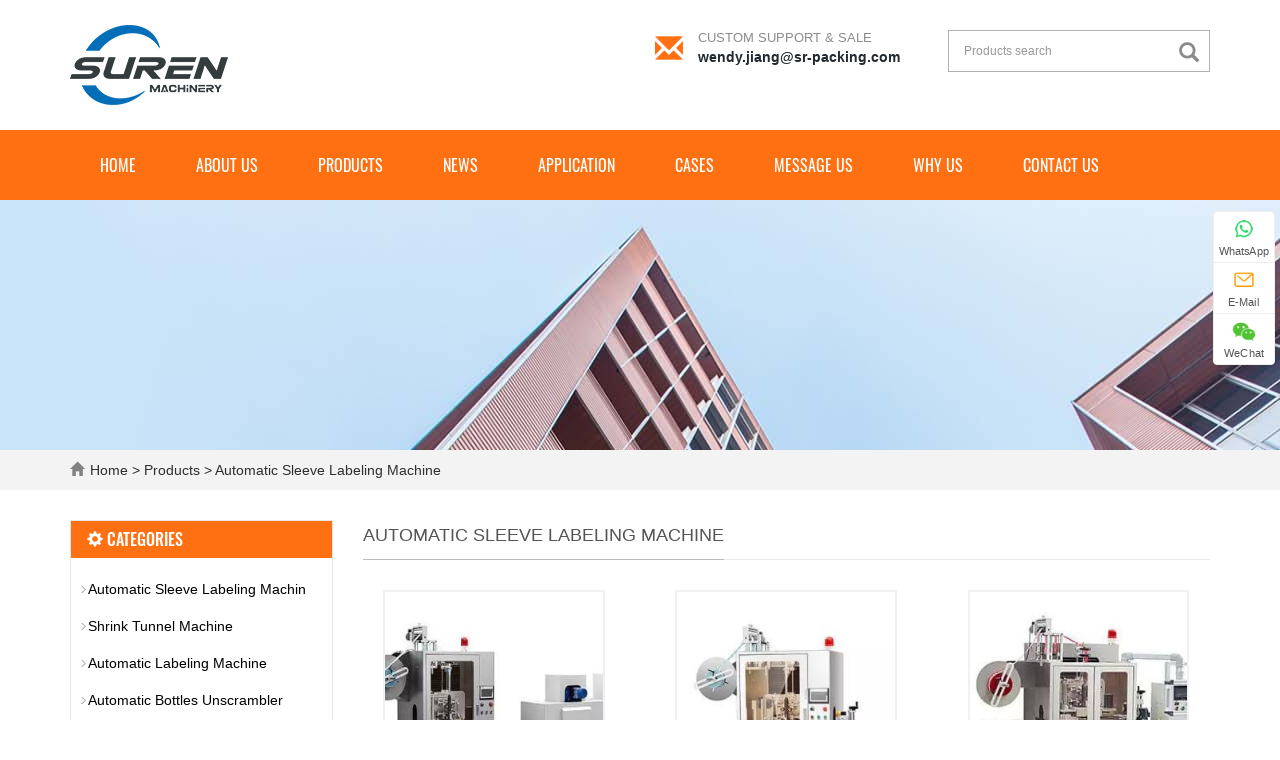

--- FILE ---
content_type: text/html; charset=utf-8
request_url: https://www.sleevelabeler.com/automatic-shrink-sleeve-labeler.html
body_size: 4076
content:
<!DOCTYPE html>
<html lang="en">
  <head>
    <meta charset="utf-8">
    <meta http-equiv="X-UA-Compatible" content="IE=edge">
    <meta name="viewport" content="width=device-width, initial-scale=1">
    <title>Shrink Sleeve Machine | Sleeve Applicator for Bottles</title>
    <meta name="keywords" content="shrink sleeve machine, sleeve applicator for bottles" />
    <meta name="description" content="Get high quality shrink sleeve machines and sleeve applicators for plastic, glass, and PET bottles. Fast delivery, stable performance, competitive price." />
    <link rel="canonical" href="https://www.sleevelabeler.com/sleeve-label-applicator.html" />
    <meta name="applicable-device"content="pc,mobile">
	<link href="/Public/css/bootstrap.css" rel="stylesheet">
	<link href="/Home/Tpl/default/Public/css/bxslider.css" rel="stylesheet">
	<link href="/Home/Tpl/default/Public/css/style.css" rel="stylesheet">
	<script src="/Public/js/jquery.min.js"></script>
	<script src="/Home/Tpl/default/Public/js/bxslider.min.js"></script>
	<script src="/Home/Tpl/default/Public/js/common.js"></script>
	<script src="/Public/js/bootstrap.js"></script>
	<!--[if lt IE 9]>
	  <script src="https://cdn.bootcss.com/html5shiv/3.7.2/html5shiv.min.js"></script>
	  <script src="https://cdn.bootcss.com/respond.js/1.4.2/respond.min.js"></script>
	<![endif]-->
	<!-- Google tag (gtag.js) -->
<script async src="https://www.googletagmanager.com/gtag/js?id=AW-11237980383"></script>
<script>
  window.dataLayer = window.dataLayer || [];
  function gtag(){dataLayer.push(arguments);}
  gtag('js', new Date());

  gtag('config', 'AW-11237980383');
</script>
<!-- Event snippet for 联系我们sr-labeling conversion page -->
<script>
  gtag('event', 'conversion', {'send_to': 'AW-11237980383/yRRfCIS2gqQaEN_x1-4p'});
</script>
    <script type="application/ld+json">
{
  "@context": "https://schema.org",
  "@type": "Organization",
  "name": "Shanghai Suren Machinery Co., Ltd.",
  "url": "https://www.sleevelabeler.com",
  "logo": "https://www.sleevelabeler.com/Uploads/68187b4790fdd.jpg",
  "foundingDate": "2003",
  "numberOfEmployees": "30-150",
  "areaServed": [
    "United States",
    "Europe",
    "Middle East",
    "Southeast Asia",
    "South America"
  ]
}
</script>
  </head>
  <body>
  
      <header> 

      <div class="container">
            <div class="row">
                  <div class="col-xs-12 col-sm-6 col-md-6">
                         <a href="https://www.sleevelabeler.com"><img src="/Uploads/68187b4790fdd.jpg" class="logo" alt="Shanghai Suren Machinery Manufacturing Co., Ltd."/></a>
                  </div>
                  <div class="col-xs-12 col-sm-3 col-md-3 top_email">
                        <p class="glyphicon glyphicon-envelope" aria-hidden="true"></p>
                        <p class="email_text">
                            <p class="email_text_custom">CUSTOM SUPPORT & SALE</p>
                            <p class="email_text_link"><a href="mailto:wendy.jiang@sr-packing.com" rel="nofollow">wendy.jiang@sr-packing.com</a></p>
                        </p>
                  </div>
                  <div class="col-xs-12 col-sm-3 col-md-3">
                        <form id="searchform" method="get" action="/search/index.html">
                            <div class="input-group search_group">
                                <input type="text" name="name" class="form-control input-sm" placeholder="Products search">
                                      <span class="input-group-btn">
                                            <span id="search_submit" onclick="searchform.submit();" title="Products search" class="glyphicon glyphicon-search btn-lg" aria-hidden="true"></span>
											<link rel="shortcut icon" href="https://www.sleevelabeler.com/favicon.ico" />
                                      </span>
                            </div>
                        </form>
                  </div>
            </div>
      </div>
      <!-- Fixed navbar -->
      <nav id="top_nav" class="navbar navbar-default navbar-static-top">
            <div class="container">
                  <div class="navbar-header">
                        <button type="button" class="navbar-toggle collapsed" data-toggle="collapse" data-target="#navbar" aria-expanded="false" aria-controls="navbar">
                              <span class="sr-only">Toggle navigation</span>
                              <span class="icon-bar"></span>
                              <span class="icon-bar"></span>
                              <span class="icon-bar"></span>
                        </button>
                        <span id="search_btn" class="glyphicon glyphicon-search" aria-hidden="true"></span>
                        <a class="navbar-brand" href="#">CATEGORIES</a>
                  </div>
                  <div id="navbar" class="navbar-collapse collapse">
                        <ul class="nav navbar-nav">
                              <li><a href="/">Home</a></li>

                                                            <li>
                                    <a href=" /sleeve-label-applicator-machine.html">About us</a>
                              </li><li class="dropdown">
                                    <a href="/sleeve-label-applicator.html">Products</a>
                                    <a href="/sleeve-label-applicator.html" id="app_menudown" class="dropdown-toggle" data-toggle="dropdown" role="button" aria-expanded="false">
                                          <span class="glyphicon glyphicon-menu-down btn-xs"></span>
                                    </a>
                                          <ul class="dropdown-menu nav_small" role="menu">
                                                <li>
                                                      <a href="/automatic-shrink-sleeve-labeler.html">Automatic Sleeve Labeling Machine</a>
                                                </li><li>
                                                      <a href="/heat-shrink-tunnel-machine.html">Shrink Tunnel Machine</a>
                                                </li><li>
                                                      <a href="/automatic-labeling-machine.html">Automatic Labeling Machine</a>
                                                </li><li>
                                                      <a href="/bottles-unscrambler.html">Automatic Bottles Unscrambler</a>
                                                </li><li>
                                                      <a href="/automatic-filling-machine.html">Automatic Filling Machine</a>
                                                </li><li>
                                                      <a href="/capping-150.html">Automatic capping machine</a>
                                                </li><li>
                                                      <a href="/shrink-wrapping-machine.html">Shrink Wrapping Machine</a>
                                                </li><li>
                                                      <a href="/carton-machine.html">Carton Sealing Machine</a>
                                                </li>                                          </ul>
                              </li>
                              <li class="dropdown">
                                    <a href="/shrink-sleeve-applicator-machine.html">News</a>
                                    <a href="/shrink-sleeve-applicator-machine.html" id="app_menudown" class="dropdown-toggle" data-toggle="dropdown" role="button" aria-expanded="false">
                                          <span class="glyphicon glyphicon-menu-down btn-xs"></span>
                                    </a>
                                          <ul class="dropdown-menu nav_small" role="menu">
                                                <li>
                                                      <a href="/heat-shrink-sleeve-machine.html">Company new</a>
                                                </li><li>
                                                      <a href="/bottle-shrink-sleeve-machine.html">Industry news</a>
                                                </li>                                          </ul>
                              </li>
                                                            <li>
                                    <a href="/sleeve-labeling-machine-application-case.html">Application</a>
                              </li>                              <li>
                                    <a href="/full-sleeve-labeling-machine.html">Cases</a>
                              </li>                              <li>
                                    <a href="/Feedback/">Message us</a>
                              </li><li class="dropdown">
                                    <a href="/-sleeve-machine.html">  Why Us</a>
                                    <a href="/-sleeve-machine.html" id="app_menudown" class="dropdown-toggle" data-toggle="dropdown" role="button" aria-expanded="false">
                                          <span class="glyphicon glyphicon-menu-down btn-xs"></span>
                                    </a>
                                          <ul class="dropdown-menu nav_small" role="menu">
                                                <li>
                                                      <a href="/sleeve-label-machine.html">FAQ</a>
                                                </li><li>
                                                      <a href="/shrink-sleeve-label-machine.html">Service</a>
                                                </li>                                          </ul>
                              </li>
                                                            <li>
                                    <a href="/sleeve-applicator-machinery.html">Contact us</a>
                              </li>                        </ul>
                  </div>
            </div>
      </nav></header>
      <div class="page_bg" style="background: url(/Uploads/6524992e3d696.jpg) center top no-repeat;"></div>

      <div class="bread_bg">
            <div class="container">    
                  <div class="row">
                        <div class="col-xs-12 col-sm-12 col-md-12">
                              <div class="bread_nav">
                                    <span class="glyphicon glyphicon-home" aria-hidden="true"></span><a href="/">Home</a> &gt;
<a href="/sleeve-label-applicator.html"> Products </a>&gt;<a href="/automatic-shrink-sleeve-labeler.html"> Automatic Sleeve Labeling Machine </a>                              </div>
                        </div>
                  </div>
            </div>
      </div>
   
      <div class="container">    
            <div class="row">

                  <!-- right -->
                  <div class="col-xs-12 col-sm-8 col-md-9" style="float:right">
                        <div class="right_head">
                              <h2><span>Automatic Sleeve Labeling Machine</span></h2>
                        </div>
                        <div class="product_list product_list2">
                              <div class="col-sm-4 col-md-4 col-mm-6 product_img">
                                    <a href=" /product/shrink-sleeve-applicator.html">
                                          <img  src="/Uploads/604b1a10cec76.jpg" class="img-thumbnail" alt=" SRL-100 SHRINK SLEEVE LABELING MACHINE"/>
                                    </a>
                                    <p class="product_title">
                                          <a href="/product/shrink-sleeve-applicator.html" title=" SRL-100 SHRINK SLEEVE LABELING MACHINE"> SRL-100 SHRINK SLEEVE LABELING MACHINE</a>
                                    </p>
                              </div><div class="col-sm-4 col-md-4 col-mm-6 product_img">
                                    <a href="/product/automatic-sleeve-labeling-machine.html">
                                          <img  src="/Uploads/604b11392bb70.jpg" class="img-thumbnail" alt=" SRL-150 SHRINK SLEEVE LABELING MACHINE"/>
                                    </a>
                                    <p class="product_title">
                                          <a href="/product/automatic-sleeve-labeling-machine.html" title=" SRL-150 SHRINK SLEEVE LABELING MACHINE"> SRL-150 SHRINK SLEEVE LABELING MACHINE</a>
                                    </p>
                              </div><div class="col-sm-4 col-md-4 col-mm-6 product_img">
                                    <a href="/product/sleeve-application-machine.html">
                                          <img  src="/Uploads/604b2680a10cc.jpg" class="img-thumbnail" alt=" SRL-250 SHRINK SLEEVE LABELING MACHINE"/>
                                    </a>
                                    <p class="product_title">
                                          <a href="/product/sleeve-application-machine.html" title=" SRL-250 SHRINK SLEEVE LABELING MACHINE"> SRL-250 SHRINK SLEEVE LABELING MACHINE</a>
                                    </p>
                              </div><div class="col-sm-4 col-md-4 col-mm-6 product_img">
                                    <a href="/product/sleeve-applicator-machinery.html">
                                          <img  src="/Uploads/604ef3e1d04a2.jpg" class="img-thumbnail" alt="SRL-350 SHRINK SLEEVE LABELING MACHINE"/>
                                    </a>
                                    <p class="product_title">
                                          <a href="/product/sleeve-applicator-machinery.html" title="SRL-350 SHRINK SLEEVE LABELING MACHINE">SRL-350 SHRINK SLEEVE LABELING MACHINE</a>
                                    </p>
                              </div><div class="col-sm-4 col-md-4 col-mm-6 product_img">
                                    <a href="/product/bottle-sleeve-labeling-machine.html">
                                          <img  src="/Uploads/604f0cd429627.jpg" class="img-thumbnail" alt="SRL-450 SHRINK SLEEVE LABELING MACHINE"/>
                                    </a>
                                    <p class="product_title">
                                          <a href="/product/bottle-sleeve-labeling-machine.html" title="SRL-450 SHRINK SLEEVE LABELING MACHINE">SRL-450 SHRINK SLEEVE LABELING MACHINE</a>
                                    </p>
                              </div><div class="col-sm-4 col-md-4 col-mm-6 product_img">
                                    <a href="/product/head-sleeve-machine.html">
                                          <img  src="/Uploads/6054314be390c.jpg" class="img-thumbnail" alt="SRL-2150 DOUBLE HEAD SLEEVE LABELING MACHINE"/>
                                    </a>
                                    <p class="product_title">
                                          <a href="/product/head-sleeve-machine.html" title="SRL-2150 DOUBLE HEAD SLEEVE LABELING MACHINE">SRL-2150 DOUBLE HEAD SLEEVE LABELING MAC</a>
                                    </p>
                              </div>                        </div>

                        <div class="page">     
                                            
                        </div>
                  </div>

                  <!-- left -->
                  <div class="col-xs-12 col-sm-4 col-md-3">
                        <div class="left_column">
                              <h3><span class="glyphicon glyphicon-cog" aria-hidden="true"></span> CATEGORIES
                              </h3>
                              <ul class="left_nav_ul" id="firstpane">
      <li>
            <a class="biglink" href="/automatic-shrink-sleeve-labeler.html">Automatic Sleeve Labeling Machin</a>
      </li>
            <ul class="left_snav_ul">
                        </ul><li>
            <a class="biglink" href="/heat-shrink-tunnel-machine.html">Shrink Tunnel Machine</a>
      </li>
            <ul class="left_snav_ul">
                        </ul><li>
            <a class="biglink" href="/automatic-labeling-machine.html">Automatic Labeling Machine</a>
      </li>
            <ul class="left_snav_ul">
                        </ul><li>
            <a class="biglink" href="/bottles-unscrambler.html">Automatic Bottles Unscrambler</a>
      </li>
            <ul class="left_snav_ul">
                        </ul><li>
            <a class="biglink" href="/automatic-filling-machine.html">Automatic Filling Machine</a>
      </li>
            <ul class="left_snav_ul">
                        </ul><li>
            <a class="biglink" href="/capping-150.html">Automatic capping machine</a>
      </li>
            <ul class="left_snav_ul">
                        </ul><li>
            <a class="biglink" href="/shrink-wrapping-machine.html">Shrink Wrapping Machine</a>
      </li>
            <ul class="left_snav_ul">
                        </ul><li>
            <a class="biglink" href="/carton-machine.html">Carton Sealing Machine</a>
      </li>
            <ul class="left_snav_ul">
                        </ul></ul>                        </div>
                        <div class="left_news">
                              <h3>LATEST NEWS</h3>
                              <ul class="left_news_ul">
    <li><a href="/new/pharmaceutical-machinery-2025.html" title="China Pharma Expo 2025 Sleeve Labeling Machine Supplier">China Pharma Expo 2025 Sleeve Labeling Machine Sup</a></li><li><a href="/new/31st-china-exhibition.html" title="The 31st China International Exhibition on Packaging Machinery 2025">The 31st China International Exhibition on Packagi</a></li><li><a href="/new/sino-pack.html" title="2024 Sino-Pack/PACKINNO South China Packaging Exhibition">2024 Sino-Pack/PACKINNO South China Packaging Exhi</a></li><li><a href="/new/packaging.html" title="ProPak China 2023–The 28th International Processing and Packaging Exhibition">ProPak China 2023–The 28th International Processin</a></li><li><a href="/new/packaging-labeling-machine.html" title="Packaging machinery and equipment-Sino-Pack China 2023">Packaging machinery and equipment-Sino-Pack China </a></li>  </ul>                        </div>
                        <div class="left_contact">
      <h3>CONTACT US</h3>
      <p style="padding-top:20px;">Contact: Wendy</p>
      <p>Phone: +86-13482266656</p>
      <p>E-mail: wendy.jiang@sr-packing.com</p>
      <p>Add: No. 18, Changting Road, Fengxian District, Shanghai, China</p>
</div>
                  </div>

            </div>
      </div> 

      <nav class="navbar navbar-default navbar-fixed-bottom mfoot_box">

    <div class="mfoot_nav">
            <a href="whatsapp://send?text=Hello&phone=+8613482266656&abid=+8613482266656" rel="nofollow">
                  <span class="glyphicon glyphicon-comment btn-lg" style="color: rgb(21, 184, 53);  aria-hidden="true" > </span>Whatsapp 
            </a>
      </div>
	  
      <div class="mfoot_nav">
            <a href=" tel:+8613482266656" rel="nofollow">
                  <span class="glyphicon glyphicon-phone btn-lg" style="color: rgb(14, 120, 90);  aria-hidden="true"></span>Phone
            </a>
      </div>
	
     <div class="mfoot_nav">
            <a href="mailto:wendy.jiang@sr-packing.com" rel="nofollow">
                  <span class="glyphicon glyphicon-envelope btn-lg" style="color: rgb(190, 120, 14); aria-hidden="true"></span>Email
            </a>
      </div>
	
	<div class="mfoot_nav">
            <a href="/Feedback/">
                  <span class="glyphicon glyphicon-comment btn-lg" style="color: rgb(17, 17, 17); aria-hidden="true"></span>Inquiry
            </a>
      </div>
</nav>

<script src="/Home/Tpl/default/Public/js/didi.js"></script>
<footer>
	
      <div class="container">    
            <div class="row">
                  <div class="col-xs-12 col-sm-5 col-md-5 footer_contact">
                        <img class="footer_logo" src="/Uploads/68187b788cde5.png" alt="LOGO">
					    <p>Whatsapp: +86-13482266656</p>
				        <p>WeChat: +86-13482266656</p>
                        <p>Phone: +86-13482266656</p>
                        <p>Email: wendy.jiang@sr-packing.com</p>
                        <p>Address: No. 18, Changting Road, Fengxian District, Shanghai, China</p>
                        <p>www.sleevelabeler.com&nbsp;&nbsp;<a href="/sitemap.html" class="footer_sitemap" target="_blank">Sitemap</a>&nbsp;<script type="text/javascript">
    (function(c,l,a,r,i,t,y){
        c[a]=c[a]||function(){(c[a].q=c[a].q||[]).push(arguments)};
        t=l.createElement(r);t.async=1;t.src="https://www.clarity.ms/tag/"+i;
        y=l.getElementsByTagName(r)[0];y.parentNode.insertBefore(t,y);
    })(window, document, "clarity", "script", "pvodsbblci");
</script></p>
                        <a href="https://www.sleevelabeler.com/termsconditions.html" class="footer_sitemap" target="_blank">Terms & Conditions</a>&nbsp;&nbsp; <a href="https://www.sleevelabeler.com/privacypolicy.html" class="footer_sitemap" target="_blank">Privacy Policy</a>&nbsp;&nbsp;<a href="https://www.sleevelabeler.com/cookiepolicy.html" class="footer_sitemap" target="_blank">Cookie Policy</a>
                        <div class="footer_icon">
                                                      </div>
                  </div>
                  <div class="col-xs-12 col-sm-7 col-md-7">
                        <div class="col-xs-12 col-md-4 footer_menu">
                  <p class="footer_menu_first"><a target="_blank" href="https://www.sleevelabeler.com/sleeve-label-applicator.html">Products</a></p>            <p ><a target="_blank" href="https://www.sleevelabeler.com/automatic-shrink-sleeve-labeler.html">Automatic sleeve labeling machine</a></p>            <p ><a target="_blank" href="https://www.sleevelabeler.com/automatic-labeling-machine.html">Automatic labeling machine</a></p>            <p ><a target="_blank" href="https://www.sleevelabeler.com/heat-shrink-tunnel-machine.html">Heat shrink tunnel machine</a></p></div>
      <div class="col-xs-12 col-md-4 footer_menu">            <p class="footer_menu_first"><a target="_blank" href="https://www.sleevelabeler.com/shrink-sleeve-applicator-machine.html">Latest News</a></p>            <p ><a target="_blank" href="https://www.sleevelabeler.com/heat-shrink-sleeve-machine.html">Company new</a></p>            <p ><a target="_blank" href="https://www.sleevelabeler.com/bottle-shrink-sleeve-machine.html">Industry news</a></p></div>
      <div class="col-xs-12 col-md-4 footer_menu">            <p class="footer_menu_first"><a target="_blank" href="https://www.sleevelabeler.com/sleeve-label-applicator-machine.html">About us</a></p>            <p ><a target="_blank" href="https://www.sleevelabeler.com/Feedback">Message us</a></p>            <p ><a target="_blank" href="https://www.sleevelabeler.com/sleeve-applicator-machinery.html">Contact us</a></p></div>                        
                  </div>
            </div>
      </div> 
</footer>




  </body>
</html>

--- FILE ---
content_type: text/css
request_url: https://www.sleevelabeler.com/Home/Tpl/default/Public/css/style.css
body_size: 5791
content:
/*
 * LankeCMS (http://lankecms.com)
 * Copyright (c) 2013-2018 http://lankecms.com All rights reserved.
 * Author: 钟若天 <lankecms@163.com>
 */
@font-face {
  font-family: 'Oswald';
  font-style: normal;
  font-weight: 200 700;
  src: url(TK3iWkUHHAIjg752FD8Ghe4.woff2) format('woff2');
  unicode-range: U+0460-052F, U+1C80-1C88, U+20B4, U+2DE0-2DFF, U+A640-A69F, U+FE2E-FE2F;
}
/* cyrillic */
@font-face {
  font-family: 'Oswald';
  font-style: normal;
  font-weight: 200 700;
  src: url(TK3iWkUHHAIjg752HT8Ghe4.woff2) format('woff2');
  unicode-range: U+0400-045F, U+0490-0491, U+04B0-04B1, U+2116;
}
/* vietnamese */
@font-face {
  font-family: 'Oswald';
  font-style: normal;
  font-weight: 200 700;
  src: url(TK3iWkUHHAIjg752Fj8Ghe4.woff2) format('woff2');
  unicode-range: U+0102-0103, U+0110-0111, U+1EA0-1EF9, U+20AB;
}
/* latin-ext */
@font-face {
  font-family: 'Oswald';
  font-style: normal;
  font-weight: 200 700;
  src: url(TK3iWkUHHAIjg752Fz8Ghe4.woff2) format('woff2');
  unicode-range: U+0100-024F, U+0259, U+1E00-1EFF, U+2020, U+20A0-20AB, U+20AD-20CF, U+2113, U+2C60-2C7F, U+A720-A7FF;
}
/* latin */
@font-face {
  font-family: 'Oswald';
  font-style: normal;
  font-weight: 200 700;
  src: url(TK3iWkUHHAIjg752GT8G.woff2) format('woff2');
  unicode-range: U+0000-00FF, U+0131, U+0152-0153, U+02BB-02BC, U+02C6, U+02DA, U+02DC, U+2000-206F, U+2074, U+20AC, U+2122, U+2191, U+2193, U+2212, U+2215, U+FEFF, U+FFFD;
}
body{
    font-family: 'Open Sans', sans-serif,Arial,'microsoft yahei',Helvetica;
    color: #2F2F2F;
}
a{
    transition: 0.5s;
    -webkit-transition: 0.5s;
    -moz-transition: 0.5s;
}
ul{
    list-style:none;
}
.clear{
    clear: both;
}
.img-thumbnail{
    border-radius: 0px;
    border: 2px solid #f1f1f1;
    transition : border 0.5s;
}
.img-thumbnail:hover{
    border: 2px solid #ccc;
}
.opacity_img{
    transition : opacity 0.5s;
}
.opacity_img:hover{
    opacity: 0.7;
    border: 0px;
}

/*顶部邮箱*/
.top_email{
    padding-top: 20px;
}
.top_email p.glyphicon-envelope{
    display: inline-block;
    float: left;
    color: #fe7012;
    font-size: 28px;
    height: 25px;
    width:43px;
    margin-top:14px;
}
.top_email p.email_text{
    display: inline-block;
    float: left;
}
.email_text_custom{
    font: 13px 'Open Sans',sans-serif;
    margin: 0px;
    margin-top: 10px;
    margin-bottom: 2px;
    color: #8c8c8c;
}
.email_text_link a{
    font-weight: bold;
    color: #222931;
    word-break:break-all;
}
.email_text_link a:hover{
    text-decoration: none;
    color: #fe7012;
}

/*产品搜索*/
.search_group{
      float: right;
      height: 40px;
      background: transparent;
      border: 1px solid #b1b1b1;
      color: #696868;
      margin: 30px 0px 0px 0px;
}
.search_group input.form-control{
      border-radius: 0px;
      box-shadow: none;
      color: #000;
      padding: 0px 0px 0px 15px;
      height: 40px;
      background: transparent;
      border: none;
}
.search_group input.form-control:focus{
    box-shadow: none;
}
#search_submit{
    background: transparent;
    color:#8a8a8a;
    padding: 0px 10px 0px 0px; 
    font-size: 20px;
    border-radius: 0px;
}
#search_submit:hover{
    color:#fe7012;
    cursor: pointer;
}

/*幻灯片*/
.flash img{
    width: 100%;
}
.flash ul.bxslider{
    list-style:none;
}
.flash div.bx-pager{
    bottom: 4%;
}
.flash div.bx-controls-direction{
    display:none;
}

/*首页产品*/
.product_head h2{
    color: #333333;
    font-family: 'Oswald', sans-serif;
    font-size: 30px;
    text-align: center; 
    margin-top: 50px; 
}
.product_head p{
    color: #868686;
    font-size: 16px;
    text-align: center;
    margin: 0px 100px 10px 100px;
}
.product_list{
    clear: both;
    padding: 25px 0px 0px 0px;
    margin-right: -15px;
    margin-left: -15px;
}
.product_list2{
    padding-top: 20px;
}
.product_img{
    padding-left: 15px; 
    padding-right: 15px; 
    min-height: 270px;
}
.product_img img{
    margin-right: auto;
    margin-left: auto;
    display: block;
    max-height: 263px; 
    max-width: 100%;
    height: auto; 
    margin-bottom: 10px; 
    padding: 0px 0px 0px 0px;
}
.product_list2 div.product_img{
    min-height: 270px;
    margin-bottom: 10px;
}
.product_title{
    text-align: center;
    height: 40px;
}
.product_title a{
    font-size: 16px;
    color: #2F2F2F;
}
.product_title a:hover{
    text-decoration: none;
    color:#fe7012;
}

/*图组广告*/
.group_bg{
    margin-top: 20px;
    padding-top: 25px;
    padding-bottom: 80px;
    background: #f8f8f8 url(../images/group_bg.png) repeat scroll 0 0;
}
.group_head h2{
    color: #fe7012;
    font-family: 'Oswald', sans-serif;
    font-size: 32px;
    margin-top: 50px;
    margin-bottom: 20px;
    text-align: center;
}
.group_head p{
    color: #fff;
    text-align: center;
    margin: 0px 40px 30px 40px;
}
.group-img img{
    max-width: 100%; 
    display: block; 
    margin: 0 auto; 
    transition: 0.5s;
}
.group-img img:hover{
    transform: scale(1.1);
    -webkit-transform: scale(1.1) ;
    -moz-transform: scale(1.1) ;
    -ms-transform: scale(1.1);
    -o-transform: scale(1.1);
}

/*首页-公司简介*/
.about_bg{
    background-color: #f5f5f5;
    padding-top: 60px;
    padding-bottom: 40px;
}
.about_img{
    max-width: 480px;
    margin: 10px 0px 20px 10px;
}
.about_h3{
    font-family: 'Oswald', sans-serif;
    color: #ff710c;
    font-size: 30px;
    margin-top: 25px;
}
.about_p{
    font-size: 15px;
    font-style: italic;
    color: #000;
    margin-top: 20px;
}
.about_content{
    font-size: 13px;
    line-height: 26px;
    color: #555;
    margin-top:20px;
}
.about_btn{
    display: block;
    text-align: center;
    width: 150px;
    padding: 8px 0px;
    color: #fff;
    text-decoration: none;
    border-radius: 50px;
    background-color: #ff710c;
    margin: 20px 0px 50px 0px;
}
.about_btn:hover,.about_btn:focus{
    color: #fff;
    text-decoration: none;
    background-color: #444444;
}

/*首页-新闻资讯*/
.news_head{
    margin-bottom: 20px;
}
.news_head h2{
    color: #333333;
    font-family: 'Oswald', sans-serif;
    font-size: 30px;
    text-align: center; 
    margin-top: 50px; 
}
.news_head p{
    color: #868686;
    font-size: 16px;
    text-align: center;
    margin: 0px 100px 10px 100px;
}
.news_list{
    clear: both;
    padding: 5px 0px 0px 0px;
    margin-right: -15px;
    margin-left: -15px;
}
.news_img{
    padding-left: 15px; 
    padding-right: 15px; 
    min-height: 340px;
}
.news_img img{
    margin-right: auto;
    margin-left: auto;
    display: block;
    max-height: 300px; 
    max-width: 100%;
    height: auto; 
    margin-bottom: 10px; 
    padding: 0px 0px 0px 0px;
}
.news_title{
    margin-top: 10px;
    text-align: left;
}
.news_title a{
    font-size: 16px;
    color: #444444;
    font-weight: bold;
}
.news_title a:hover{
    text-decoration: none;
    color:#fe7012;
}
.news_desc{
    color: #7b7b7b;
}
.news_time{
    float:right;
}

/*列表页-左侧栏目*/
.left_column{
    margin-top: 30px;
    background: #FFFFFF;
    border: 1px solid #e6e6e6;
    margin-bottom: 25px;
}
.left_column h3{
    margin: 0px;
    color: #fff;
    font-size: 16px;
    font-family: 'Oswald', sans-serif;
    padding: 10px 0px 10px 16px;
    background-color: #fe7012;
}
.left_column ul.left_nav_ul{
    list-style:none;
    padding:0px;
    margin:15px 0px 0px 0px;
    padding-bottom: 10px;
  }
.left_column ul.left_nav_ul > li{
    margin-bottom: 5px;
    background: url(../images/left_sli.gif) 9px 13px no-repeat;
}
.left_column ul.left_nav_ul > li > a{
    display: block;
    text-decoration:none;
    color:#000;
    font-size:14px;
    border-radius:0px; 
    padding:6px 0px 6px 17px;
}
.left_column ul.left_nav_ul > li > a:hover,
.left_column ul.left_nav_ul li a.left_active{
    color:#fe7012
}
/*列表页-左侧二级栏目*/
.left_column ul.left_snav_ul{
    list-style:none;
    padding:0px;
}
.left_column ul.left_snav_ul > li{
    margin-bottom: 7px;
    background: url(../images/left_sli.gif) 15px 13px no-repeat;
}
.left_column ul.left_snav_ul > li > a{
    display: block;
    text-decoration:none;
    color:#6f6f6f;
    padding:5px 0px 5px 25px;
    background: transparent;
    border-radius: 25px;
    margin-bottom:8px;
}
.left_column ul.left_snav_ul > li > a:hover{
    color:#f12129;
    background:transparent;
}

/*列表页-左侧新闻*/
.left_news{
    border: 1px solid #e6e6e6;
    margin-bottom: 25px;
}
.left_news h3{
    margin: 0px;
    font-size: 16px;
    padding: 10px 0px 10px 36px;
    font-family: 'Oswald', sans-serif;
    color: #2a2a2a;
    background-color: #e0e0e0;
    background: url(../images/left_news_h3.jpg) no-repeat  left center;
}
.left_news_ul{
    clear: both;
    list-style:none;
    padding: 0px;
    padding-top: 16px;
    margin: 0px
}
.left_news_ul li{
    color:#545455;
    background: url(../images/li.png) no-repeat 10px 6px;
    line-height:21px; 
    padding-bottom: 12px; 
    padding-left:24px;
    padding-right: 5px;
}
.left_news_ul li a{
    color:#2b2b2b;
}
.left_news_ul li a:hover,
.left_news_ul li a:focus{
    text-decoration:none;
    color:#f12129;
}

/*列表页-左侧联系*/
.left_contact{
    border: 1px solid #e6e6e6;
    clear: both;
    list-style:none;
    margin:0px;
    padding:0px;
    margin-bottom: 20px;
    padding-bottom: 10px;
}
.left_contact h3{
    margin: 0px;
    font-size: 16px;
    padding: 9px 0px 10px 36px;
    font-family: 'Oswald', sans-serif;
    color: #2a2a2a;
    background-color: #e0e0e0;
    background: url(../images/left_news_h3.jpg) no-repeat  left center;
}
.left_contact p{
    clear: both;
    padding: 0px 12px 0px 12px;
}

/*列表页-横幅*/
.page_bg{
    height: 250px;
    margin-bottom: 0px;
}

/*列表页-面包屑*/
.bread_bg{
    background-color: #f3f3f3;
}
.bread_nav{
    padding: 10px 0px 10px 0px;
}
.bread_nav span{
    color: #828080;
    padding-right: 6px;
}
.bread_nav a{
    color: #2F2F2F;
}
.bread_nav a:hover{
    color: #E7363C;
    text-decoration: none;
}

/*列表页-右栏*/
.right_head{
    clear: both;
}
.right_head h2{
    height: 50px;
    font-size: 18px;
    text-transform:uppercase;
    font-weight: normal;
    color: #545454;
    line-height: 50px;
    border-bottom: 1px solid #ebebeb;
}
.right_head h2 span{
    display: inline-block;
    height: 50px;
    border-bottom: 1px solid #bbbbbb;
}
.right_contents{
    clear: both;
    padding:15px 0px 15px 0px; 
    line-height:28px; 
    overflow: auto;
}
.right_contents_h1{
    margin: 0px;
    padding: 10px 0px;
    text-align: center;
    color: #000;
    font-size:24px;
    color:#434343;
    font-weight:bold;
    line-height: 34px;
    margin-bottom: 10px;
}
.right_contents img {
    max-width: 840px;
}

/*列表页-右侧新闻*/
.right_new{
    clear: both; 
    list-style:none;
    margin:0px; 
    padding:0px 0px 20px 0px;
}
.right_new li{
    color:#898989;
    background: url(../images/li.png) no-repeat left 18px;
    font-size: 16px;
    line-height:22px; 
    padding:12px 0px; 
    padding-left:13px;
    border-bottom: 1px dashed #e3e2e2;
}
.right_new li a{
    color:#2F2F2F;
}
.right_new li a:hover,
.right_new li a:focus{
    text-decoration:none;
    color:#f12129;
}
.right_new_time{
    float:right;
}
.relevant_new ul.right_new li{
    font-size: 14px;
}

/*列表页-右侧案例*/
.case_list{
    clear: both;
    padding: 25px 0px 0px 0px;
    margin-right: -15px;
    margin-left: -15px;
}
.case_list2{
    padding-top: 20px;
}
.case_img{
    padding-left: 15px;
    padding-right: 15px;
    min-height: 250px;
}
.case_img img{
    margin-right: auto;
    margin-left: auto;
    display: block;
    max-height: 240px;
    max-width: 100%;
    height: auto; 
    margin-bottom: 10px; 
    padding: 0px 0px 0px 0px;
}
.case_list2 div.case_img{
    min-height: 250px;
}
.case_title{
    text-align: center;
    height: 40px;
}
.case_title a{
    color: #2F2F2F;
}
.case_title a:hover{
    text-decoration: none;
    color:#f12129;
}

/*分页样式*/
.page{
    clear:both;
    margin:20px 0px 20px 0px;
    text-align: center;
 }
.page a{
    display: inline-block; 
    font-family: Arial; 
    font-size: 13px; 
    border: #dbdbdb 1px solid; 
    padding:4px 9px; 
    margin: 2px; 
    margin-bottom: 5px; 
    color: #31363c; 
    text-decoration: none
}
.page a:hover,.page a:focus{
    font-family: Arial;
    font-size: 13px;
    border: #31363c 1px solid;
    padding:4px 9px;color: #fff;
    background-color: #31363c;
}
.page .current{
    font-family: Arial;
    border: #31363c 1px solid; 
    font-size: 13px; 
    padding:5px 9px; 
    color: #fff;
    margin: 2px;  
    background-color: #31363c
}

/*产品详细页*/
.showpic_box,.proinfo_box{
    margin: 30px 0px 20px 0px;
}
.product_h1{
    margin:0px; 
    line-height:22px; 
    font-family: 'Oswald', sans-serif;
    font-size:18px;
    color: #ff710c; 
    padding-bottom:10px;
    border-bottom: 1px dotted #cccccc; 
}
.product_info{
    list-style:none;
    padding:0px;
    margin-top:10px;
  }
.product_info p{
    line-height:28px; 
}
.product_btn{
    margin-top: 25px;
}
#pic-page{
    text-align: center;
    margin-top:10px;
}
#pic-page a{
    margin: 0 2px;
}
#pic-page a img
{
    width:40px;
    padding: 2px;
    border: solid #ccc 1px;
    margin-bottom:5px;
}
#pic-page a:hover img,
#pic-page a.active img {
    border: solid #5280DD 1px;
}
.product_con {
    clear: both; 
    border-top: 1px dotted #a9a9a9;
    margin:10px 0px 20px 0px;
    padding:20px 0px 0px 0px; 
    line-height:26px;
    overflow: auto;
 }
.photo_con {
    clear: both;
    margin:0px 0px 20px 0px; 
    padding:10px 0px 20px 0px;
    line-height:26px;
    overflow: auto;
 }
 .product_con img,
 .photo_con img {
    max-width: 840px;
 }
 .list_related{
    margin-top: 50px;
 }
.list_related div.product_img{
    min-height: 280px;
}

/*按钮样式*/
.download_btn {
    float: right;
    display: block;
    margin: 20px 10px 0px 0px;
  }
.page-btn {
    display: inline-block;
    float: left; 
    background-color: #ff710c;
    border-radius: 0px; 
    border: none; 
    transition:background 0.5s;
    margin-right: 15px;
   }
.page-btn:hover,
.page-btn:focus {
    background-color:#444444;
}
.grey-btn {
    border-radius: 0px;
    border: none;
    background-color: #E8E8E8;
}
.grey-btn:hover,
.grey-btn:focus {
    background-color: #ccc;
}

/*在线留言订购*/
.feedback {
    margin-top: 50px;
}
.form-horizontal .form-group{
    margin-right: -10px;
    margin-left: -10px;
}
.codeimg{
    margin: 0px 0px -10px -18px;
}

/*上一个下一个*/
.point{
    clear: both; 
    margin:20px 0px 40px 0px;
    padding-bottom: 40px;
    line-height:22px;
  }
.point span.to_prev{
    text-align:center;
}
.point span.to_prev a{
    color:#337AB7;
}
.point span.to_prev a:hover{
    color: #fe7012;
    text-decoration: none;
}
.point span.to_next{
    text-align:center;
}
.point span.to_next a{
    color:#337AB7;
}
.point span.to_next a:hover{
    color: #fe7012;
    text-decoration: none;
}

/*标签样式*/
.tags{
    margin: 18px 0px 10px 0px;
}
.tags a{
    margin: 0px 5px 8px 0px;
}
.tags_list{
    padding: 5px 10px 100px 10px;
}
.tags_ul{
    margin-top: 0px;
}
.tags_ul li{
    line-height: 28px;
    margin-bottom: 8px;
    padding-bottom: 10px;
}
.tags_ul h3{
    font-size: 14px;
    padding: 0px;
    margin: 0px;
    line-height: 20px;
}
.tags_ul p{
    font-size: 13px;
    padding: 0px;
    margin: 0px;
    color: #777;
    line-height: 20px;
    padding-top: 8px;
}

/*网站地图*/
ul.ul_sitemap{
    margin: 30px 0px 40px 30px;
}
ul.ul_sitemap li{
    list-style: none;
    line-height: 26px;
    clear: both;
 }
ul.ul_sitemap li a{
    color: #7d7d7d;
}
li.small_li_sitemap{
    clear: both;
    padding-left: 12px;
}
li.small_li2_sitemap{
    float: left;
    padding-left: 20px;
 }

/*友情链接*/
.link_box{
    background-color: #1b2027;
    padding: 20px 0px 20px 0px;
    text-align: center;
    color: #a4a4a4;
    font-size: 13px;
    border-top: 1px solid #4e4e4e;
}
.link_box a{
    color: #a4a4a4;
    padding:0px 0px 0px 10px;
    font-size: 13px;
}
.link_box a:hover{
    text-decoration: none;
    color: #ffd200;
}
.link_box a:last-child{
    border-right:0px;
}
.link_box button{
    display: none;
}
.link_title{
    font-size: 13px;
    margin-right: -6px;
}
.link_title:after{
    content:"：";
}

/*底部TAGS*/
.tags_box{
    background-color: #1b2027;
    padding: 0px 0px 30px 0px;
    text-align: center;
    color: #a4a4a4;
    font-size: 13px;
  }
.tags_box a{
    color: #a4a4a4;
    padding:0px 2px 0px 8px;
    font-size: 13px;
  }
.tags_box a:hover{
    text-decoration: none;
    color: #ffd200;
 }
.tags_box a:last-child{
    border-right:0px;
}
.tags_box button{
    display: none;
}
.tags_title{
    font-size: 13px;
    margin-right: -6px;
 }
.tags_title a{
    padding:0px;
}
.tags_title:after{
    content:"：";
}

/*底部信息*/
footer{
    margin-top: 20px;
    color:#a4a4a4;
    padding:50px 0px 40px 0px;
    background-color: #1b2027;
}
.footer_logo{
    max-width: 196px;
    margin-bottom: 20px;
}
.footer_contact {
    line-height: 24px;
}
.footer_icon {
    padding-top: 10px;
}
.footer_icon a:hover{
    text-decoration: none;
}
.footer_icon img{
    width: 30px;
    height: 30px;
    margin: 0px 8px 8px 0px;
}
.footer_sitemap{
    color: #a4a4a4;
}
.footer_sitemap:hover,
.footer_sitemap:focus {
    color: #ffd200;
    text-decoration: none;
}
/*底部分类*/
.footer_menu a{
    color: #a4a4a4;
    line-height: 24px;
}
.footer_menu a:hover{
    color: #ffd200;
    text-decoration: none;
}
.footer_menu_first{
    margin-bottom: 18px;
}
.footer_menu_first a{
    text-transform: uppercase;
    color: #ffffff;
    font-family: 'Oswald', sans-serif;
    font-size: 19px;
}

/*底部翻译*/
.translate{
    background-color: #2A2A2A;
}
.translate_btn{
    width:130px;
    margin: 0 auto;
}

/*UEditor编辑器前端表格样式*/
table{
    margin-bottom:10px;
    border-collapse:collapse;
    display:table;
}
td,th{
    padding: 5px 10px;
    border: 1px solid #DDD;
}
caption{
    border:1px dashed #DDD;
    border-bottom:0;
    padding:3px;
    text-align:center;
}
th{
    border-top:1px solid #BBB;
    background-color:#F7F7F7;
}
table tr.firstRow th{
    border-top-width:2px;
}
.ue-table-interlace-color-single{
    background-color: #fcfcfc;
  } 
.ue-table-interlace-color-double{
    background-color: #f7faff;
}
td p{
    margin:0;
    padding:0;
}


/*大屏幕样式*/
@media screen and (min-width: 769px) {
    .logo {
      margin-top:25px;
      margin-bottom: 10px;
      max-width: 700px;
    }
    /*导航样式*/
    .navbar {
      margin: 0px;
      margin-top:15px;
      border:none;
      background-color: #fe7012;
      min-height: 70px;
    }
    .navbar-nav > li {

    }
    .navbar-nav > li:first-child {
    }
    .navbar-nav > li:last-child {
    }
    .navbar-nav > li > a {
      text-align: center;
    }
    .navbar-default .navbar-nav > li > a {
      color: #fff;
      font-family: 'Oswald', sans-serif;
      font-size: 16px;
      text-transform: uppercase;
      padding: 25px 30px 25px 30px;
    }
    .navbar-default .navbar-nav > li > a:hover,
    .navbar-default .navbar-nav > li > a:focus,
    .navbar-default .navbar-nav > li > a.active,
    .navbar-default .navbar-nav > .active > a,
    .navbar-default .navbar-nav > .active > a:hover,
    .navbar-default .navbar-nav > .open > a,
    .navbar-default .navbar-nav > .open > a:hover,
    .navbar-default .navbar-nav > .open > a:focus {
    background-color: #222931; color: #fff; 
    }
    .navbar-brand {
      display: none;
    }
    /*导航-触发滚动*/
    .navbar-fixed-top {
      min-height: 50px;
      margin-top:0px;
    }
    .navbar-fixed-top ul.navbar-nav > li > a {
      padding: 15px 25px 15px 25px;
    }
    /*导航二级菜单*/
    .nav_small {
      background-color:#fff;
      padding: 10px 0px;
      padding-bottom: 15px;
      border: none;
    }
    .nav_small > li > a {
      line-height:20px;
      padding: 8px 18px;
      text-align:center;
      color: #000;
      font-size: 13px;
    }
    .nav_small > li > a:hover,
    .nav_small > li > a:focus {
      color: #fe7012;
      background-color: transparent;
    }
    #app_menudown,
    #search_btn {
      display:none;
    }
    .mfoot_box {
      display:none;
    }
}

/*小屏幕样式*/
@media screen and (max-width: 768px) {
    .logo {
      display: block;
      margin: 0 auto;
      margin-top:25px;
      margin-bottom: 25px;
      max-width:550px;
    }
    .top_email{
      display: none;
    }
    #searchform{
      display: none;
    }
    .search_group{
      margin: 15px 0px 15px 0px;
    }
    /*手机-导航搜索图标*/
    #search_btn {
      float: right;
      margin-top: 7px;
      padding:8px 13px;
      font-size: 17px;
      border-radius: 4px; 
      color: #fff;
    }
    #search_btn:hover,
    #search_btn:focus {
      cursor: pointer;
      background-color: #444444;
    }
    /*手机-导航样式*/
    .navbar {
      margin: 0px;
      border:0px;
      min-height: 50px;
      background-color: #fe7012;
    }
    .navbar-default .navbar-brand {
      color: #fff;
      font-size: 16px;
    }
    .navbar-default .navbar-brand:hover,
    .navbar-default .navbar-brand:focus {
      color: #fff;
    }
    .navbar-toggle {
      border:none;
    }
    .navbar-default .navbar-collapse,
    .navbar-default .navbar-form {
      border:none;
    }
    .navbar-default .navbar-toggle:hover,
    .navbar-default .navbar-toggle:focus {
      background-color: #444444;
    }
    .navbar-default .navbar-toggle .icon-bar {
      background-color: #fff;
    }
    .navbar-default .navbar-nav {
      margin-top: 0px;
      margin-bottom: 0px;
    }
    .navbar-default .navbar-nav > li:last-child{
      border: none;
    }
    .navbar-default .navbar-nav > li > a,
    .navbar-default .navbar-nav .open .dropdown-menu > li > a {
      color: #fff;
    }
     .navbar-default .navbar-nav > li > a:hover,
     .navbar-default .navbar-nav > li > a:focus,
     .navbar-default .navbar-nav > .active > a, 
     .navbar-default .navbar-nav > .active > a:hover, 
     .navbar-default .navbar-nav > .active > a:focus,
     .navbar-default .navbar-nav > .open > a, 
     .navbar-default .navbar-nav > .open > a:hover, 
     .navbar-default .navbar-nav > .open > a:focus,
     .navbar-default .navbar-nav .open .dropdown-menu > li > a:hover {
      background-color: #444444; color: #fff;
    }
    #app_menudown {
      position: absolute;
      top:0px;
      right:0px;
      font-size: 16px;
    }
    #app_menudown:hover {
      background-color: #444444;
    }
    .navbar-fixed-top {
      margin-top:0px;
      opacity: 0.9;
    }

    /*手机-图组广告*/
    .group_bg{
        padding-top: 25px;
        padding-bottom: 30px;
    }
    .group_head h2{
        font-size: 25px;
        margin-top: 30px;
    }
    .group_head p{
        margin: 0px 10px 30px 10px;
    }
    .group_img{
        margin-bottom: 25px;
    }

    /*手机-首页产品*/
    .product_head h2 {
        margin-top: 30px; 
        font-size: 25px; 
    }
    .product_head p{
        margin: 0px 10px 10px 10px;
    }
    .product_img {
        min-height: 220px;
    }
    .product_list2 div.product_img,
    .related_list div.product_img{
        min-height: 200px;
    }
    .case_list2 div.case_img{
        min-height: 200px;
    }

    /*手机-首页简介*/
    .about_img{
        display: block;
        width: 100%;
        margin: 0 auto;
        margin-top: 0px;
    }
    .about_h3{
        text-align: center;
        line-height: 28px;
        margin-top: 30px;
    }
    .about_p{
        text-align: center;
    }
    .about_content{
        text-align: center;
    }
    .about_btn{
        margin:0 auto;
        margin-top: 30px;
        margin-bottom: 15px;
    }

    /*手机-首页新闻*/
    .news_head h2{
        font-size: 25px; 
        margin-top: 30px; 
    }
    .news_head p{
        margin: 0px 10px 10px 10px;
    }
    .news_img{
        min-height: 250px;
        margin-bottom: 20px;
    }
    .news_title{
        text-align: center;
    }
    .news_desc{
        text-align: center;
    }
    .right_new_time,
    .news_time {
        display: none;
    }

    .page_bg{
        display: none;
    }
    .right_contents img,
    .product_con img,
    .photo_con img {
        max-width: 100%;
    }
    .right_contents_h1{
        font-size:18px;
        line-height: 24px;
    }
    .feedback{
        margin-top:20px;
    }
    .proinfo_box {
        margin-bottom: 80px;
    }
    #pic-page a img {
        width:35px;
    }
    #cmsFloatPanel{
        display: none;
    }
    .point span.to_prev,
    .point span.to_next {
        text-align:left;
        padding-bottom: 8px;
    }

    /*手机-底部信息*/
    footer {
        padding-top: 40px;
        padding-bottom:25px;
    }
    .footer_logo{
        display: none;
    }
    .footer_contact {
        margin-bottom:30px;
    }
    .footer_menu{
        margin-bottom: 20px;
    }
    .footer_menu_first{
        margin-bottom: 8px;
    }
    /*手机-友情链接*/
    .link_phone{
        margin-bottom: 50px;
    }
    .link_box {
        padding-left: 7px;
    }
    .link_box a {
        display: block;
        border-right:0px;
        padding:4px 0px;
    }
    .link_title{
        display: block;
    }
    .link_title:after {
        content:"";
    }
    .link_box button{
        display: inline-block;
        background-color: transparent;
        border: none;
        float: right;
        margin-top: -20px;
    }
    .link_box button:hover,
    .link_box button:focus{
        color: #ffd200;
    }
    .link_list{
        display: none;
        padding-top: 7px;
    }

    /*手机-Tags标签*/
    .tags_box{
        padding-left: 7px;
        margin-bottom: 50px;
    }
    .tags_box a{
        display: block;
        border-right:0px;
        padding:4px 0px;
    }
    .tags_title{
        display: block;
    }
    .tags_title:after{
        content:"";
    }
    .tags_box button{
        display: inline-block;
        background-color: transparent;
        border: none;
        float: right;
        margin-top: -20px;
      }
    .tags_box button:hover,
    .tags_box button:focus{
        color: #ffd200;
    }
    .tags_rows{
        display: none;
        padding-top: 7px;
     }

    /*手机-底部按钮*/
    .mfoot_box{
        background-color: #fafafa;
    }
    .mfoot_nav {
        width:25%;
        float:left;
        background-color: #fafafa;
        text-align:center;
        color:#898989;
    } 
    .mfoot_nav:hover,
    .mfoot_nav:focus {
        background-color: #e4e4e4;
        cursor:pointer;
    }
    .mfoot_nav a {
        color:#898989;
        display:block;
    }
    .mfoot_nav a:hover,
    .mfoot_nav a:focus{
       text-decoration:none;
    }
    .mfoot_nav span {
        display:block;
        padding:3px 0px 0px 0px;
    }
    .mfoot_share {
        width: 200px;
        padding: 5px;
    }
}

@media screen and (max-width: 767px) {
    .copyright_p{display:none;}
}

/*320px到768px*/
@media screen and (min-width:320px) and (max-width:768px) {
    .col-mm-1, .col-mm-2, .col-mm-3, .col-mm-4, .col-mm-5, .col-mm-6, .col-mm-7, .col-mm-8, .col-mm-9, .col-mm-10, .col-mm-11, .col-mm-12 {
      float: left;
    }
    .col-mm-12 {
      width: 100%;
    }
    .col-mm-11 {
      width: 91.66666667%;
    }
    .col-mm-10 {
      width: 83.33333333%;
    }
    .col-mm-9 {
      width: 75%;
    }
    .col-mm-8 {
      width: 66.66666667%;
    }
    .col-mm-7 {
      width: 58.33333333%;
    }
    .col-mm-6 {
      width: 50%;
    }
    .col-mm-5 {
      width: 41.66666667%;
    }
    .col-mm-4 {
      width: 33.33333333%;
    }
    .col-mm-3 {
      width: 25%;
    }
    .col-mm-2 {
      width: 16.66666667%;
    }
    .col-mm-1 {
      width: 8.33333333%;
    }
}

--- FILE ---
content_type: text/javascript
request_url: https://www.sleevelabeler.com/Home/Tpl/default/Public/js/didi.js
body_size: 934
content:
 $('body').append("<style type='text/css'>#wmkc {position:fixed;right:5px;top:40%;transform:translateY(-50%);font-family:Arial,Helvetica,sans-serif;z-index:9999} #wmkc * {box-sizing:border-box;font-size:12px;line-height:1.1} .wmkc-list {padding:0;border:1px solid #EEE;background-color:#FFF;max-width:78px;border-radius:4px;margin:0} .wmkc-icon {display:inline-block;background:url(/images/FloatWindow/wmkc-ico23.png)no-repeat;width:28px;height:28px;transform:scale(.8)} .wmkc-list>li {width:100%;border-top:1px solid #EEE;list-style:none;text-align:center;padding:2px 0 4px;transition:all .2s ease-in-out} .wmkc-list>li>a>p {margin:0;transform:scale(.9);text-transform:capitalize} .wmkc-list>li a {color:#555;text-decoration:none;display:block;padding:0 2px} .wmkc-wechat-img {position:absolute;right:calc(100% - 1px);bottom:0;width:120px;text-align:center;padding:10px 10px 6px;background-color:#FFF;border:1px solid #EEE;border-radius:4px;transform:scale(0);transform-origin:right bottom} .wmkc-wechat-img img {display:block;max-width:100%;max-height:100%} .wmkc-wechat-img p {margin:4px 0 0;transform:scale(.9);word-break:break-all} .wmkc-wechat-img em {display:inline-block;width:16px;height:16px;background:url(/images/FloatWindow/wmkc-ico23.png)-76px -8px/99px no-repeat;vertical-align:middle;margin-right:4px} .wmkc-list>li:hover .wmkc-wechat-img {transition:transform .4s;transform:scale(1)} .wmkc-list>li:hover,.wmkc-list>li:hover+li {border-color:transparent} .wmkc-email .wmkc-icon {background-position:-8px -6px} .wmkc-whatsapp .wmkc-icon {background-position:-52px -50px} .wmkc-skype .wmkc-icon {background-position:-52px -6px} .wmkc-wechat .wmkc-icon {background-position:-144px -10px} .wmkc-list li:hover a {color:#FFF} .wmkc-email:hover {background-color:#f90} .wmkc-whatsapp:hover {background-color:#25D366} .wmkc-skype:hover {background-color:#0091df} .wmkc-wechat:hover {background-color:#07C160} .wmkc-email:hover .wmkc-icon {background-position:-96px -6px} .wmkc-whatsapp:hover .wmkc-icon {background-position:-52px -94px} .wmkc-skype:hover .wmkc-icon {background-position:-96px -50px} .wmkc-wechat:hover .wmkc-icon {background-position:-144px -62px} .wmkc-list>li:first-child {border-radius:4px 4px 0 0;border:0} .wmkc-list>li:last-child {border-radius:0 0 4px 4px} @media (max-width:768px) {#wmkc {display:none}} </style></head><body style='height: 200vh;'><div id='wmkc'><ul class='wmkc-list'><li class='wmkc-whatsapp'><a href='https://web.whatsapp.com/send?l=en&phone=8613482266656' rel='nofollow' target='_blank' title='WhatsApp:8613482266656' id='F8'><i class='wmkc-icon'></i><p>WhatsApp</p></a></li><li class='wmkc-email'><a href='mailto:wendy.jiang@sr-packing.com' rel='nofollow' target='_blank' title='mailto:wendy.jiang@sr-packing.com' id='F9'><i class='wmkc-icon'></i><p>E-Mail</p></a></li><li class='wmkc-wechat'><a href='javascript:;' title='WeChat:jhy8308'><i class='wmkc-icon'></i><p>WeChat</p></a><div class='wmkc-wechat-img'><img src='/images/FloatWindow/weixin.jpg'title='WeChat'alt='WeChat'></div></li> </ul></div>");